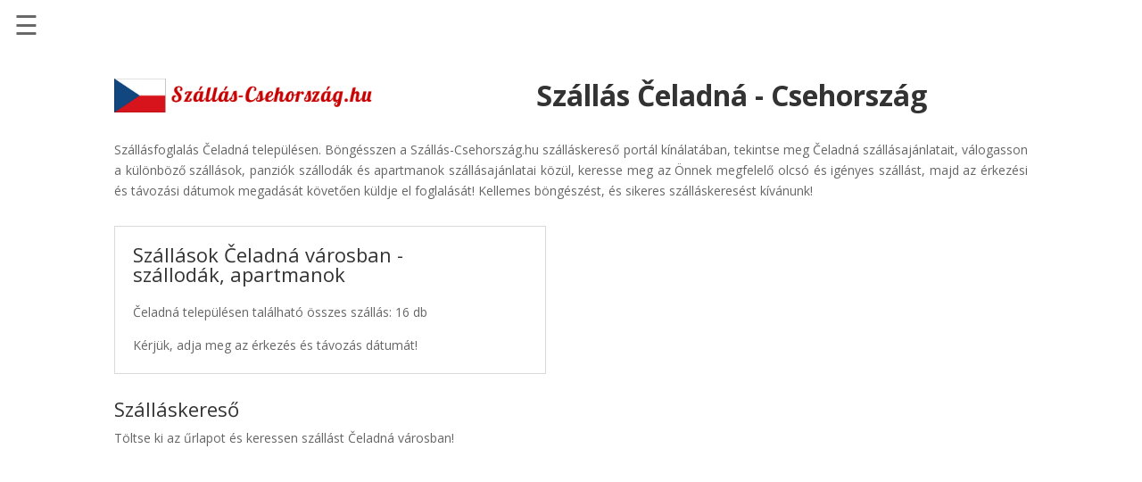

--- FILE ---
content_type: text/html; charset=UTF-8
request_url: https://www.szallas-csehorszag.hu/szallas_csehorszag.php?city=184
body_size: 7437
content:
<!DOCTYPE html>
<html lang="hu">
<head>
	<meta charset="UTF-8" />

<title>Szállás &#268;eladná | Szállások Csehországban</title>


<link rel='stylesheet' id='divi-fonts-css'  href='https://fonts.googleapis.com/css?family=Open+Sans:300italic,400italic,600italic,700italic,800italic,400,300,600,700,800&#038;subset=latin,latin-ext' type='text/css' media='all' />
<link rel='stylesheet' id='divi-style-css'  href='./wp-content/themes/divi/style.css?ver=3.0.92' type='text/css' media='all' />

<script type='text/javascript' src='./wp-includes/js/jquery/jquery.js?ver=1.12.4'></script>
<link rel="canonical" href="https://www.szallas-csehorszag.hu/szallas_csehorszag.php?city=184" />

<meta name="viewport" content="width=device-width, initial-scale=1.0, maximum-scale=1.0, user-scalable=0" />

<meta name="description" content="Szállás Csehországban, &#268;eladná településen a Szállás-Csehország.hu szálláskereső portálon! Ingyenes szállásfoglalás &#268;eladná településen, közvetítői díj nélkül" />
<meta name="keywords" content="szállás &#268;eladná, szállás, szállások, szálláshelyek, szálláshely, szállásfoglalás, szálláskeresés, szálláskereső, utazás, Csehországban, Csehország, Csehországi, cseh, szállodák, panziók, apartmanok, Brno, Ceské Budějovice, Hradec Králové, Jihlava, Karlovy Vary, Karviná, Kladno, Liberec, Most, Olomouc, Opava, Ostrava, Pardubice, Plzen, Prága, Teplice" />

<meta name="language" content="hu" />
<meta name="robots" content="all" />
<meta name="author" content="WebGuru Bt." />
<meta name="subject" content="Szállás, szállások Csehországban: &#268;eladná" />
<meta name="classification" content="utazás" />
<meta name="geography" content="Csehország" />
<meta name="city" content="&#268;eladná" />
<meta name="designer" content="WebGuru Bt." />
<meta name="publisher" content="WebGuru Bt." />

<link rel="stylesheet" id="et-core-unified-cached-inline-styles" href="./wp-content/cache/et/122/et-core-unified-15175884154547.min.css" onerror="et_core_page_resource_fallback(this, true)" onload="et_core_page_resource_fallback(this)" />

<link rel="apple-touch-icon" sizes="57x57" href="img/favicon/apple-icon-57x57.png">
<link rel="apple-touch-icon" sizes="60x60" href="img/favicon/apple-icon-60x60.png">
<link rel="apple-touch-icon" sizes="72x72" href="img/favicon/apple-icon-72x72.png">
<link rel="apple-touch-icon" sizes="76x76" href="img/favicon/apple-icon-76x76.png">
<link rel="apple-touch-icon" sizes="114x114" href="img/favicon/apple-icon-114x114.png">
<link rel="apple-touch-icon" sizes="120x120" href="img/favicon/apple-icon-120x120.png">
<link rel="apple-touch-icon" sizes="144x144" href="img/favicon/apple-icon-144x144.png">
<link rel="apple-touch-icon" sizes="152x152" href="img/favicon/apple-icon-152x152.png">
<link rel="apple-touch-icon" sizes="180x180" href="img/favicon/apple-icon-180x180.png">
<link rel="icon" type="image/png" sizes="192x192"  href="img/favicon/android-icon-192x192.png">
<link rel="icon" type="image/png" sizes="32x32" href="img/favicon/favicon-32x32.png">
<link rel="icon" type="image/png" sizes="96x96" href="img/favicon/favicon-96x96.png">
<link rel="icon" type="image/png" sizes="16x16" href="img/favicon/favicon-16x16.png">
<link rel="manifest" href="img/favicon/manifest.json">
<meta name="msapplication-TileColor" content="#ffffff">
<meta name="msapplication-TileImage" content="img/favicon/ms-icon-144x144.png">
<meta name="theme-color" content="#ffffff">

<script async src="https://pagead2.googlesyndication.com/pagead/js/adsbygoogle.js?client=ca-pub-6150300584962588"
     crossorigin="anonymous"></script>

</head>

<body class="home page-template page-template-page-template-blank page-template-page-template-blank-php page page-id-122 et_pb_button_helper_class et_fixed_nav et_show_nav et_cover_background et_pb_gutter et_pb_gutters3 et_primary_nav_dropdown_animation_fade et_secondary_nav_dropdown_animation_fade et_pb_footer_columns4 et_header_style_left et_pb_pagebuilder_layout et_right_sidebar et_divi_theme et_minified_js et_minified_css">

<style>
.sidenav {height: 100%;width: 0;position: fixed;z-index: 10;top: 0;left: 0;background-color: #111;overflow-x: hidden;transition: 0.5s;padding-top: 60px;opacity: 0.85;}.sidenav a {padding: 8px 8px 8px 32px;text-decoration: none;font-size: 20px;color: #818181;display: block;transition: 0.3s;}.sidenav a:hover {color: #f1f1f1;}.sidenav .closebtn {position: absolute;top: 0;right: 25px;font-size: 36px;margin-left: 50px;padding-top: 16px;}#main {transition: margin-left .5s;padding: 16px;}@media screen and (max-height: 450px) {.sidenav {padding-top: 15px;}.sidenav a {font-size: 18px;}}
</style>

<div id="mySidenav" class="sidenav">
  <a href="javascript:void(0)" class="closebtn" onclick="closeNav()">&times;</a>
  <a href="https://www.szallas-csehorszag.hu">Főoldal</a>
  <a href="https://szallasinfo.eu/kulfoldi-szallas.php?szallasok=cseh-koztarsasag" target="_blank" rel="noopener">Szállások - Szállásinfo.eu</a>
  <a href="https://szallasinfo.eu/olcso-repulojegy-penzvisszateritessel.php" target="_blank" rel="noopener">Repülőjegy pénzvisszatérítéssel</a>
  <a href="https://szallasinfo.eu/autoberles.php?autokolcsonzes=csehorszag" target="_blank" rel="noopener">Autóbérlés - Discover Cars</a>
  <a href="https://www.szallas-csehorszag.hu/taxi-transzfer.php">Transzfer - Kiwi Taxi</a>
</div>

<div id="main">
  <span style="font-size:30px;cursor:pointer" onclick="openNav()">&#9776;</span>
</div>

<script>
function openNav(){document.getElementById("mySidenav").style.width="350px",document.getElementById("main").style.marginLeft="350px"}function closeNav(){document.getElementById("mySidenav").style.width="0",document.getElementById("main").style.marginLeft="0"}
</script> 

	<div id="page-container">

<div id="main-content">


			
				<article id="post-122" class="post-122 page type-page status-publish hentry">

				
					<div class="entry-content">
					<div class="et_pb_section  et_pb_section_0 et_section_regular">
				
				
				
					<div class="et_pb_row et_pb_row_0">
				<div class="et_pb_column et_pb_column_1_3  et_pb_column_0 et_pb_css_mix_blend_mode_passthrough">
				
				
				<div class="et_pb_module et_pb_image et_pb_image_0 et_always_center_on_mobile">
				
				
				<a href="https://www.szallas-csehorszag.hu"><span class="et_pb_image_wrap"><img src="./wp-content/uploads/2018/02/szallas-csehorszag.png" alt="Szállás-Csehország.hu" title="Szállás Csehországban - Csehországi szállások" /></span></a>
			</div>
			</div> <!-- .et_pb_column --><div class="et_pb_column et_pb_column_2_3  et_pb_column_1 et_pb_css_mix_blend_mode_passthrough et-last-child">
				
				
				<div class="et_pb_text et_pb_module et_pb_bg_layout_light et_pb_text_align_right  et_pb_text_0">
				
				
				<div class="et_pb_text_inner">
					<h1 style="text-align: center;"><strong><span style="font-size: xx-large;">Szállás &#268;eladná - Csehország<br /> </span></strong></h1>
				</div>
			</div> <!-- .et_pb_text -->
			</div> <!-- .et_pb_column -->
				
				
			</div> <!-- .et_pb_row -->
				
			</div> <!-- .et_pb_section --><div class="et_pb_section  et_pb_section_1 et_section_regular">
				
				
				
					<div class="et_pb_row et_pb_row_1">
				<div class="et_pb_column et_pb_column_4_4  et_pb_column_2 et_pb_css_mix_blend_mode_passthrough et-last-child">
				
				
				<div class="et_pb_text et_pb_module et_pb_bg_layout_light et_pb_text_align_left  et_pb_text_1">
				
				
				<div class="et_pb_text_inner">
					<p style="text-align: justify;"><span style="color: #666666; font-family: 'Open Sans', Arial, sans-serif; font-size: 14px; font-style: normal; font-weight: 500; letter-spacing: normal; text-align: justify; text-indent: 0px; background-color: #ffffff; float: none;">Szállásfoglalás &#268;eladná településen. Böngésszen a Szállás-Csehország.hu szálláskereső portál kínálatában, tekintse meg &#268;eladná szállásajánlatait, válogasson a különböző szállások, panziók szállodák és apartmanok szállásajánlatai közül, keresse meg az Önnek megfelelő olcsó és igényes szállást, majd az érkezési és távozási dátumok megadását követően küldje el foglalását! Kellemes böngészést, és sikeres szálláskeresést kívánunk!</span></p>
				</div>
			</div> <!-- .et_pb_text -->
			</div> <!-- .et_pb_column -->
				
				
			</div> <!-- .et_pb_row -->
				
			</div> <!-- .et_pb_section --><div class="et_pb_section  et_pb_section_2 et_section_regular">
				
				
				
					<div class="et_pb_row et_pb_row_2">
				<div class="et_pb_column et_pb_column_1_2  et_pb_column_3 et_pb_css_mix_blend_mode_passthrough">
				
				
				<div class="et_pb_module et_pb_accordion  et_pb_accordion_0">
				
				
				<div class="et_pb_module et_pb_toggle et_pb_toggle_open  et_pb_accordion_item_0 et_pb_accordion_item">
				
				
				<h3 class="et_pb_toggle_title">Szállások &#268;eladná városban - szállodák, apartmanok</h3>
				<div class="et_pb_toggle_content clearfix">
					&#268;eladná településen található összes szállás: 16 db</p>
<p>Kérjük, adja meg az érkezés és távozás dátumát!
				</div> <!-- .et_pb_toggle_content -->
			</div> <!-- .et_pb_toggle -->
			</div> <!-- .et_pb_accordion --><div class="et_pb_code et_pb_module  et_pb_code_0">
				
				
				<div class="et_pb_code_inner">

				<h3>Szálláskereső</h3>
					<p>Töltse ki az űrlapot és keressen szállást &#268;eladná városban!</p>

				<script src="https://www.booking.com/affiliate/prelanding_sdk"></script>
  
					  <div id="bookingAffiliateWidget_c852bc3f-45ed-45a8-8e1b-9ed23971adfb">&nbsp;</div>
					  
					  <script>
					      (function () {
					          var BookingAffiliateWidget = new Booking.AffiliateWidget({
					  "iframeSettings": {
					    "selector": "bookingAffiliateWidget_c852bc3f-45ed-45a8-8e1b-9ed23971adfb",
					    "responsive": true
					  },
					  "widgetSettings": {}
					});
					      })();
					  </script>

				</div> <!-- .et_pb_code_inner -->
			</div> <!-- .et_pb_code -->
			</div> <!-- .et_pb_column --><div class="et_pb_column et_pb_column_1_2  et_pb_column_4 et_pb_css_mix_blend_mode_passthrough et-last-child">
				
				
				<div class="et_pb_code et_pb_module  et_pb_code_1">
				
				
				<div class="et_pb_code_inner">

				<iframe src="//www.booking.com/flexiproduct.html?product=dfl2&amp;w=100%25&amp;h=auto&amp;lang=hu&amp;aid=1465445&amp;target_aid=1465434&amp;selected_currency=HUF&amp;dest_id=-542636&amp;dest_type=city&amp;df_num_properties=7&amp;fid=1633526435296&amp;" scrolling="no" style="padding: 0px; margin: 0px; overflow: hidden; width: 100%; height: 500px;" marginheight="0" marginwidth="0" allowtransparency="true" id="booking_widget__1465445__1633526435296" data-responsive="true" width="100%" height="500" frameborder="0"></iframe>
				
				</div> <!-- .et_pb_code_inner -->
			</div> <!-- .et_pb_code -->
			</div> <!-- .et_pb_column -->
				
				
			</div> <!-- .et_pb_row -->
				
			</div> <!-- .et_pb_section --><div class="et_pb_section  et_pb_section_3 et_section_regular">
				
				
				
					<div class="et_pb_row et_pb_row_3">
				<div class="et_pb_column et_pb_column_4_4  et_pb_column_5 et_pb_css_mix_blend_mode_passthrough et-last-child">
				
				
				<div class="et_pb_text et_pb_module et_pb_bg_layout_light et_pb_text_align_left  et_pb_text_2">
				
				
				<div class="et_pb_text_inner">
					<h2><span style="font-family: Cuprum; font-size: x-large;"><strong>Szállás Csehország nagyobb városaiban:<br /></strong></span></h2>
				</div>
			</div> <!-- .et_pb_text -->
			</div> <!-- .et_pb_column -->
				
				
			</div> <!-- .et_pb_row --><div class="et_pb_row et_pb_row_4 et_pb_equal_columns et_pb_gutters2">
				<div class="et_pb_column et_pb_column_1_4  et_pb_column_6 et_pb_css_mix_blend_mode_passthrough">
				
				
				<div class="et_pb_blurb et_pb_module et_pb_bg_layout_light et_pb_text_align_left  et_pb_blurb_0 et_pb_blurb_position_left et_pb_with_border">
				
				
				<div class="et_pb_blurb_content">
					
					<div class="et_pb_blurb_container">
						<h4 class="et_pb_module_header"><a href="https://www.szallas-csehorszag.hu/szallas_csehorszag.php?city=140">Brno</a></h4>
						<div class="et_pb_blurb_description">
							
						</div><!-- .et_pb_blurb_description -->
					</div>
				</div> <!-- .et_pb_blurb_content -->
			</div> <!-- .et_pb_blurb --><div class="et_pb_blurb et_pb_module et_pb_bg_layout_light et_pb_text_align_left  et_pb_blurb_1 et_pb_blurb_position_left et_pb_with_border">
				
				
				<div class="et_pb_blurb_content">
					
					<div class="et_pb_blurb_container">
						<h4 class="et_pb_module_header"><a href="https://www.szallas-csehorszag.hu/szallas_csehorszag.php?city=210">České Budějovice</a></h4>
						<div class="et_pb_blurb_description">
							
						</div><!-- .et_pb_blurb_description -->
					</div>
				</div> <!-- .et_pb_blurb_content -->
			</div> <!-- .et_pb_blurb --><div class="et_pb_blurb et_pb_module et_pb_bg_layout_light et_pb_text_align_left  et_pb_blurb_2 et_pb_blurb_position_left et_pb_with_border">
				
				
				<div class="et_pb_blurb_content">
					
					<div class="et_pb_blurb_container">
						<h4 class="et_pb_module_header"><a href="https://www.szallas-csehorszag.hu/szallas_csehorszag.php?city=287">Děčín</a></h4>
						<div class="et_pb_blurb_description">
							
						</div><!-- .et_pb_blurb_description -->
					</div>
				</div> <!-- .et_pb_blurb_content -->
			</div> <!-- .et_pb_blurb --><div class="et_pb_blurb et_pb_module et_pb_bg_layout_light et_pb_text_align_left  et_pb_blurb_3 et_pb_blurb_position_left et_pb_with_border">
				
				
				<div class="et_pb_blurb_content">
					
					<div class="et_pb_blurb_container">
						<h4 class="et_pb_module_header"><a href="https://www.szallas-csehorszag.hu/szallas_csehorszag.php?city=412">Frýdek-Místek</a></h4>
						<div class="et_pb_blurb_description">
							
						</div><!-- .et_pb_blurb_description -->
					</div>
				</div> <!-- .et_pb_blurb_content -->
			</div> <!-- .et_pb_blurb --><div class="et_pb_blurb et_pb_module et_pb_bg_layout_light et_pb_text_align_left  et_pb_blurb_4 et_pb_blurb_position_left et_pb_with_border">
				
				
				<div class="et_pb_blurb_content">
					
					<div class="et_pb_blurb_container">
						<h4 class="et_pb_module_header"><a href="https://www.szallas-csehorszag.hu/szallas_csehorszag.php?city=441">Havířov</a></h4>
						<div class="et_pb_blurb_description">
							
						</div><!-- .et_pb_blurb_description -->
					</div>
				</div> <!-- .et_pb_blurb_content -->
			</div> <!-- .et_pb_blurb -->
			</div> <!-- .et_pb_column --><div class="et_pb_column et_pb_column_1_4  et_pb_column_7 et_pb_css_mix_blend_mode_passthrough">
				
				
				<div class="et_pb_blurb et_pb_module et_pb_bg_layout_light et_pb_text_align_left  et_pb_blurb_5 et_pb_blurb_position_left et_pb_with_border">
				
				
				<div class="et_pb_blurb_content">
					
					<div class="et_pb_blurb_container">
						<h4 class="et_pb_module_header"><a href="https://www.szallas-csehorszag.hu/szallas_csehorszag.php?city=567">Hradec Králové</a></h4>
						<div class="et_pb_blurb_description">
							
						</div><!-- .et_pb_blurb_description -->
					</div>
				</div> <!-- .et_pb_blurb_content -->
			</div> <!-- .et_pb_blurb --><div class="et_pb_blurb et_pb_module et_pb_bg_layout_light et_pb_text_align_left  et_pb_blurb_6 et_pb_blurb_position_left et_pb_with_border">
				
				
				<div class="et_pb_blurb_content">
					
					<div class="et_pb_blurb_container">
						<h4 class="et_pb_module_header"><a href="https://www.szallas-csehorszag.hu/szallas_csehorszag.php?city=666">Jihlava</a></h4>
						<div class="et_pb_blurb_description">
							
						</div><!-- .et_pb_blurb_description -->
					</div>
				</div> <!-- .et_pb_blurb_content -->
			</div> <!-- .et_pb_blurb --><div class="et_pb_blurb et_pb_module et_pb_bg_layout_light et_pb_text_align_left  et_pb_blurb_7 et_pb_blurb_position_left et_pb_with_border">
				
				
				<div class="et_pb_blurb_content">
					
					<div class="et_pb_blurb_container">
						<h4 class="et_pb_module_header"><a href="https://www.szallas-csehorszag.hu/szallas_csehorszag.php?city=720">Karlovy Vary</a></h4>
						<div class="et_pb_blurb_description">
							
						</div><!-- .et_pb_blurb_description -->
					</div>
				</div> <!-- .et_pb_blurb_content -->
			</div> <!-- .et_pb_blurb --><div class="et_pb_blurb et_pb_module et_pb_bg_layout_light et_pb_text_align_left  et_pb_blurb_8 et_pb_blurb_position_left et_pb_with_border">
				
				
				<div class="et_pb_blurb_content">
					
					<div class="et_pb_blurb_container">
						<h4 class="et_pb_module_header"><a href="https://www.szallas-csehorszag.hu/szallas_csehorszag.php?city=724">Karviná</a></h4>
						<div class="et_pb_blurb_description">
							
						</div><!-- .et_pb_blurb_description -->
					</div>
				</div> <!-- .et_pb_blurb_content -->
			</div> <!-- .et_pb_blurb --><div class="et_pb_blurb et_pb_module et_pb_bg_layout_light et_pb_text_align_left  et_pb_blurb_9 et_pb_blurb_position_left et_pb_with_border">
				
				
				<div class="et_pb_blurb_content">
					
					<div class="et_pb_blurb_container">
						<h4 class="et_pb_module_header"><a href="https://www.szallas-csehorszag.hu/szallas_csehorszag.php?city=731">Kladno</a></h4>
						<div class="et_pb_blurb_description">
							
						</div><!-- .et_pb_blurb_description -->
					</div>
				</div> <!-- .et_pb_blurb_content -->
			</div> <!-- .et_pb_blurb -->
			</div> <!-- .et_pb_column --><div class="et_pb_column et_pb_column_1_4  et_pb_column_8 et_pb_css_mix_blend_mode_passthrough">
				
				
				<div class="et_pb_blurb et_pb_module et_pb_bg_layout_light et_pb_text_align_left  et_pb_blurb_10 et_pb_blurb_position_left et_pb_with_border">
				
				
				<div class="et_pb_blurb_content">
					
					<div class="et_pb_blurb_container">
						<h4 class="et_pb_module_header"><a href="https://www.szallas-csehorszag.hu/szallas_csehorszag.php?city=905">Liberec</a></h4>
						<div class="et_pb_blurb_description">
							
						</div><!-- .et_pb_blurb_description -->
					</div>
				</div> <!-- .et_pb_blurb_content -->
			</div> <!-- .et_pb_blurb --><div class="et_pb_blurb et_pb_module et_pb_bg_layout_light et_pb_text_align_left  et_pb_blurb_11 et_pb_blurb_position_left et_pb_with_border">
				
				
				<div class="et_pb_blurb_content">
					
					<div class="et_pb_blurb_container">
						<h4 class="et_pb_module_header"><a href="https://www.szallas-csehorszag.hu/szallas_csehorszag.php?city=1075">Most</a></h4>
						<div class="et_pb_blurb_description">
							
						</div><!-- .et_pb_blurb_description -->
					</div>
				</div> <!-- .et_pb_blurb_content -->
			</div> <!-- .et_pb_blurb --><div class="et_pb_blurb et_pb_module et_pb_bg_layout_light et_pb_text_align_left  et_pb_blurb_12 et_pb_blurb_position_left et_pb_with_border">
				
				
				<div class="et_pb_blurb_content">
					
					<div class="et_pb_blurb_container">
						<h4 class="et_pb_module_header"><a href="https://www.szallas-csehorszag.hu/szallas_csehorszag.php?city=1204">Olomouc</a></h4>
						<div class="et_pb_blurb_description">
							
						</div><!-- .et_pb_blurb_description -->
					</div>
				</div> <!-- .et_pb_blurb_content -->
			</div> <!-- .et_pb_blurb --><div class="et_pb_blurb et_pb_module et_pb_bg_layout_light et_pb_text_align_left  et_pb_blurb_13 et_pb_blurb_position_left et_pb_with_border">
				
				
				<div class="et_pb_blurb_content">
					
					<div class="et_pb_blurb_container">
						<h4 class="et_pb_module_header"><a href="https://www.szallas-csehorszag.hu/szallas_csehorszag.php?city=1212">Opava</a></h4>
						<div class="et_pb_blurb_description">
							
						</div><!-- .et_pb_blurb_description -->
					</div>
				</div> <!-- .et_pb_blurb_content -->
			</div> <!-- .et_pb_blurb --><div class="et_pb_blurb et_pb_module et_pb_bg_layout_light et_pb_text_align_left  et_pb_blurb_14 et_pb_blurb_position_left et_pb_with_border">
				
				
				<div class="et_pb_blurb_content">
					
					<div class="et_pb_blurb_container">
						<h4 class="et_pb_module_header"><a href="https://www.szallas-csehorszag.hu/szallas_csehorszag.php?city=1229">Ostrava</a></h4>
						<div class="et_pb_blurb_description">
							
						</div><!-- .et_pb_blurb_description -->
					</div>
				</div> <!-- .et_pb_blurb_content -->
			</div> <!-- .et_pb_blurb -->
			</div> <!-- .et_pb_column --><div class="et_pb_column et_pb_column_1_4  et_pb_column_9 et_pb_css_mix_blend_mode_passthrough et-last-child">
				
				
				<div class="et_pb_blurb et_pb_module et_pb_bg_layout_light et_pb_text_align_left  et_pb_blurb_15 et_pb_blurb_position_left et_pb_with_border">
				
				
				<div class="et_pb_blurb_content">
					
					<div class="et_pb_blurb_container">
						<h4 class="et_pb_module_header"><a href="https://www.szallas-csehorszag.hu/szallas_csehorszag.php?city=1246">Pardubice</a></h4>
						<div class="et_pb_blurb_description">
							
						</div><!-- .et_pb_blurb_description -->
					</div>
				</div> <!-- .et_pb_blurb_content -->
			</div> <!-- .et_pb_blurb --><div class="et_pb_blurb et_pb_module et_pb_bg_layout_light et_pb_text_align_left  et_pb_blurb_16 et_pb_blurb_position_left et_pb_with_border">
				
				
				<div class="et_pb_blurb_content">
					
					<div class="et_pb_blurb_container">
						<h4 class="et_pb_module_header"><a href="https://www.szallas-csehorszag.hu/szallas_csehorszag.php?city=1292">Plzeň</a></h4>
						<div class="et_pb_blurb_description">
							
						</div><!-- .et_pb_blurb_description -->
					</div>
				</div> <!-- .et_pb_blurb_content -->
			</div> <!-- .et_pb_blurb --><div class="et_pb_blurb et_pb_module et_pb_bg_layout_light et_pb_text_align_left  et_pb_blurb_17 et_pb_blurb_position_left et_pb_with_border">
				
				
				<div class="et_pb_blurb_content">
					
					<div class="et_pb_blurb_container">
						<h4 class="et_pb_module_header"><a href="https://www.szallas-csehorszag.hu/szallas_csehorszag.php?city=1341">Prága</a></h4>
						<div class="et_pb_blurb_description">
							
						</div><!-- .et_pb_blurb_description -->
					</div>
				</div> <!-- .et_pb_blurb_content -->
			</div> <!-- .et_pb_blurb --><div class="et_pb_blurb et_pb_module et_pb_bg_layout_light et_pb_text_align_left  et_pb_blurb_18 et_pb_blurb_position_left et_pb_with_border">
				
				
				<div class="et_pb_blurb_content">
					
					<div class="et_pb_blurb_container">
						<h4 class="et_pb_module_header"><a href="https://www.szallas-csehorszag.hu/szallas_csehorszag.php?city=1727">Teplice</a></h4>
						<div class="et_pb_blurb_description">
							
						</div><!-- .et_pb_blurb_description -->
					</div>
				</div> <!-- .et_pb_blurb_content -->
			</div> <!-- .et_pb_blurb --><div class="et_pb_blurb et_pb_module et_pb_bg_layout_light et_pb_text_align_left  et_pb_blurb_19 et_pb_blurb_position_left et_pb_with_border">
				
				
				<div class="et_pb_blurb_content">
					
					<div class="et_pb_blurb_container">
						<h4 class="et_pb_module_header"><a href="https://www.szallas-csehorszag.hu/szallas_csehorszag.php?city=1807">Ústí nad Labem</a></h4>
						<div class="et_pb_blurb_description">
							
						</div><!-- .et_pb_blurb_description -->
					</div>
				</div> <!-- .et_pb_blurb_content -->
			</div> <!-- .et_pb_blurb -->
			</div> <!-- .et_pb_column -->
				
				
			</div> <!-- .et_pb_row --><div class="et_pb_row et_pb_row_5">
				<div class="et_pb_column et_pb_column_4_4  et_pb_column_10 et_pb_css_mix_blend_mode_passthrough et-last-child">
				
				
				<div class="et_pb_text et_pb_module et_pb_bg_layout_light et_pb_text_align_left  et_pb_text_3">
				
				
				<div class="et_pb_text_inner">
					<h2><span style="font-family: Cuprum; font-size: x-large;"><strong>Szállások Csehországban az összes településen:</strong></span></h2>
				</div>
			</div> <!-- .et_pb_text -->
			</div> <!-- .et_pb_column -->
				
				
			</div> <!-- .et_pb_row --><div class="et_pb_row et_pb_row_6 et_pb_equal_columns et_pb_gutters2">
				<div class="et_pb_column et_pb_column_1_2  et_pb_column_11 et_pb_css_mix_blend_mode_passthrough">
				
				
				<div class="et_pb_blurb et_pb_module et_pb_bg_layout_light et_pb_text_align_left  et_pb_blurb_20 et_pb_blurb_position_left et_pb_with_border">
				
				
				<div class="et_pb_blurb_content">
					
					<div class="et_pb_blurb_container">
						<h4 class="et_pb_module_header"><a href="https://www.szallas-csehorszag.hu/szallas_csehorszag.php">Csehországi szállások katalógusa</a></h4>
						<div class="et_pb_blurb_description">
							
						</div><!-- .et_pb_blurb_description -->
					</div>
				</div> <!-- .et_pb_blurb_content -->
			</div> <!-- .et_pb_blurb -->
			</div> <!-- .et_pb_column --><div class="et_pb_column et_pb_column_1_2  et_pb_column_12 et_pb_column_empty et_pb_css_mix_blend_mode_passthrough et-last-child">
				
				
				
			</div> <!-- .et_pb_column -->
				
				
			</div> <!-- .et_pb_row -->

			<div style="padding-bottom: 20px;" class="et_pb_blurb_content">

			<style>a.gomb:link,a.gomb:visited{background-color:#df4d1c;color:#fff;border:2px solid;border-radius:8px;padding:10px 20px;text-align:center;text-decoration:none;display:inline-block}a.gomb:active,a.gomb:hover{background-color:#df4d1c;border-color:#003580;color:#fff}</style>
			
				<div class="et_pb_text_inner">
					<span style="font-family: Cuprum; font-size: x-large;"><a class="gomb" href="/autoberles-csehorszagban.php" target="_blank" title="Autóbérlés Csehország repülőterein. Autókölcsönzés Csehországban">Autóbérlés Csehországban</a></span>
				</div>

			</div>
				
			</div> <!-- .et_pb_section --><div class="et_pb_section  et_pb_section_4 et_pb_with_background et_section_regular">
				
				
				
					<div class="et_pb_row et_pb_row_7">
				<div class="et_pb_column et_pb_column_4_4  et_pb_column_13 et_pb_css_mix_blend_mode_passthrough et-last-child">
				
				
				<div class="et_pb_code et_pb_module  et_pb_code_2">
				
				
				<div class="et_pb_code_inner">
					<center>
<p style="color:#777777">www.szallas-csehorszag.hu | info@webguru.hu | +3646362724<br>
Minden jog fenntartva © 2018. | WebGuru Bt.<br>
<a class="linkek" href="https://www.szallas-csehorszag.hu/jogi-nyilatkozat.html" target="_blank">Jogi nyilatkozat</a> |
<a class="linkek" href="https://www.szallas-csehorszag.hu/impresszum.html" target="_blank">Impresszum</a><br><br>
<b>Partner oldalak:</b><br>
<a class="linkek" href="https://www.szallas-magyarorszagon.hu" target="_blank">Szállás Magyarország</a> |
<a class="linkek" href="https://www.szallas-franciaorszag.hu" target="_blank">Szállás Franciaország</a> |
<a class="linkek" href="https://www.szallas-gorogorszag.hu" target="_blank">Szállás Görögország</a> |
<a class="linkek" href="https://www.szallas-hollandia.hu" target="_blank">Szállás Hollandia</a> |
<a class="linkek" href="https://www.szallas-horvatorszagban.hu" target="_blank">Szállás Horvátország</a><br>
<a class="linkek" href="https://www.szallas-korzika.hu" target="_blank">Szállás Korzika</a> |
<a class="linkek" href="https://www.szallas-kreta.hu" target="_blank">Szállás Kréta</a> |
<a class="linkek" href="https://www.szallas-lengyelorszag.hu" target="_blank">Szállás Lengyelország</a> |
<a class="linkek" href="https://www.szallas-malta.hu" target="_blank">Szállás Málta</a> |
<a class="linkek" href="https://www.szallas-nemetorszag.hu" target="_blank">Szállás Németország</a> |
<a class="linkek" href="https://www.szallas-europa.hu" target="_blank" title="Szállás, utazás, nyaralás Európa országaiban a Szállás-Európa.hu szálláskereső portál kínálatából" rel="noopener">Szállás Európa</a> |
<a class="linkek" href="https://www.szallas-europa.hu/utazas-nyaralas-csehorszagban/szallas-csehorszag.php" target="_blank" title="További szállások, utazás, nyaralás Csehországban, partneroldalunk, a Szállás-Európa.hu Szállás Csehország aloldalának kínálatából" rel="noopener">Szállás Csehország</a>
</p>
</center>
				</div> <!-- .et_pb_code_inner -->
			</div> <!-- .et_pb_code -->
			</div> <!-- .et_pb_column -->
				
				
			</div> <!-- .et_pb_row -->
				
			</div> <!-- .et_pb_section -->					</div> <!-- .entry-content -->

				
				</article> <!-- .et_pb_post -->

			

</div> <!-- #main-content -->


	</div> <!-- #page-container -->

		<script type="text/javascript">
		var et_animation_data = [];
	</script>
	
	<!-- Global site tag (gtag.js) - Google Analytics -->
<script async src="https://www.googletagmanager.com/gtag/js?id=UA-113368772-1"></script>
<script>
  window.dataLayer = window.dataLayer || [];
  function gtag(){dataLayer.push(arguments);}
  gtag('js', new Date());

  gtag('config', 'UA-113368772-1');
</script>

<script type='text/javascript'>
/* <![CDATA[ */
var et_shortcodes_strings = {"previous":"El\u0151z\u0151","next":"K\u00f6vetkez\u0151"};
var et_pb_custom = {"ajaxurl":".\/wp-admin\/admin-ajax.php","images_uri":".\/wp-content\/themes\/divi\/images","builder_images_uri":".\/wp-content\/themes\/divi\/includes\/builder\/images","et_frontend_nonce":"74ab3c8b8d","subscription_failed":"K\u00e9rj\u00fck, ellen\u0151rizze az al\u00e1bbi mez\u0151ket, hogy helyes adatokat adott meg.","et_ab_log_nonce":"72c6dd018f","fill_message":"K\u00e9rj\u00fck, t\u00f6ltse ki az al\u00e1bbi mez\u0151ket:","contact_error_message":"K\u00e9rem jav\u00edtsa ki a k\u00f6vetkez\u0151 hib\u00e1kat:","invalid":"\u00c9rv\u00e9nytelen email c\u00edm","captcha":"Captcha","prev":"El\u0151z\u0151","previous":"El\u0151z\u0151","next":"K\u00f6vetkez\u0151","wrong_captcha":"Rossz sz\u00e1mot \u00edrt az ellen\u0151rz\u0151 k\u00f3dhoz.","is_builder_plugin_used":"","ignore_waypoints":"no","is_divi_theme_used":"1","widget_search_selector":".widget_search","is_ab_testing_active":"","page_id":"122","unique_test_id":"","ab_bounce_rate":"5","is_cache_plugin_active":"no","is_shortcode_tracking":""};
var et_pb_box_shadow_elements = [];
/* ]]> */
</script>

<script type='text/javascript' src='./wp-content/themes/divi/js/custom.min.js?ver=3.0.92'></script>

</body>
</html>


--- FILE ---
content_type: text/html; charset=UTF-8
request_url: https://www.booking.com/flexiproduct.html?product=dfl2&w=100%25&h=auto&lang=hu&aid=1465445&target_aid=1465434&selected_currency=HUF&dest_id=-542636&dest_type=city&df_num_properties=7&fid=1633526435296&
body_size: 1820
content:
<!DOCTYPE html>
<html lang="en">
<head>
    <meta charset="utf-8">
    <meta name="viewport" content="width=device-width, initial-scale=1">
    <title></title>
    <style>
        body {
            font-family: "Arial";
        }
    </style>
    <script type="text/javascript">
    window.awsWafCookieDomainList = ['booking.com'];
    window.gokuProps = {
"key":"AQIDAHjcYu/GjX+QlghicBgQ/7bFaQZ+m5FKCMDnO+vTbNg96AH8rhIMJ+z/0ZlnwNGCUsFTAAAAfjB8BgkqhkiG9w0BBwagbzBtAgEAMGgGCSqGSIb3DQEHATAeBglghkgBZQMEAS4wEQQM0xF1depSHZO07bzbAgEQgDtkDWjfu/iA1FFovrm1DbICsUAV04yfVyp7MT61DYp7EWM6jDnLUg9RkBp27QieKrX3EpH4gWzcP8WQoA==",
          "iv":"D549xwFTFAAAAT6J",
          "context":"hIn/ztfYJzNaV4gcXGil+Xi/L5dJc+5pZfBovSn3KlJ/Bm2MZUhSfODN4XFvnV+AubGbOHsUOhww41wCTLY8TQQfBhKoLu3+28bz6TQYntiLCc8xw7sRGW4eJCYMnawJ2XVgYrBnI0rP/N/CuL0Zqq3gTTZ+bxalYWe9yXWiDLRywaoQXBQOVi3PqdYpTlKTpLRBxL6zmBu1TkE0RNF3j2qGW/DXdnUXf/iTUfu/CYCdM0tQhnB+ZyTAMKZdH/I1LHeXlk4/PFtevma4knui5ce+aAgC1/GzeBJUXx2jaNMGA2ifC0S9zthcVUpUU7AQEHT+4V8JpHV2d9Y1hCHhLOVhEyVkMi4HHzK09eHBNJkYtdj0nZvzQA=="
};
    </script>
    <script src="https://d8c14d4960ca.337f8b16.us-east-2.token.awswaf.com/d8c14d4960ca/a18a4859af9c/f81f84a03d17/challenge.js"></script>
</head>
<body>
    <div id="challenge-container"></div>
    <script type="text/javascript">
        AwsWafIntegration.saveReferrer();
        AwsWafIntegration.checkForceRefresh().then((forceRefresh) => {
            if (forceRefresh) {
                AwsWafIntegration.forceRefreshToken().then(() => {
                    window.location.reload(true);
                });
            } else {
                AwsWafIntegration.getToken().then(() => {
                    window.location.reload(true);
                });
            }
        });
    </script>
    <noscript>
        <h1>JavaScript is disabled</h1>
        In order to continue, we need to verify that you're not a robot.
        This requires JavaScript. Enable JavaScript and then reload the page.
    </noscript>
</body>
</html>

--- FILE ---
content_type: text/html; charset=utf-8
request_url: https://www.google.com/recaptcha/api2/aframe
body_size: 248
content:
<!DOCTYPE HTML><html><head><meta http-equiv="content-type" content="text/html; charset=UTF-8"></head><body><script nonce="1yuJjE7TIDg_eidkBpumUQ">/** Anti-fraud and anti-abuse applications only. See google.com/recaptcha */ try{var clients={'sodar':'https://pagead2.googlesyndication.com/pagead/sodar?'};window.addEventListener("message",function(a){try{if(a.source===window.parent){var b=JSON.parse(a.data);var c=clients[b['id']];if(c){var d=document.createElement('img');d.src=c+b['params']+'&rc='+(localStorage.getItem("rc::a")?sessionStorage.getItem("rc::b"):"");window.document.body.appendChild(d);sessionStorage.setItem("rc::e",parseInt(sessionStorage.getItem("rc::e")||0)+1);localStorage.setItem("rc::h",'1769017184786');}}}catch(b){}});window.parent.postMessage("_grecaptcha_ready", "*");}catch(b){}</script></body></html>

--- FILE ---
content_type: text/css
request_url: https://www.szallas-csehorszag.hu/wp-content/cache/et/122/et-core-unified-15175884154547.min.css
body_size: 791
content:
#footer-widgets .footer-widget a,#footer-widgets .footer-widget li a,#footer-widgets .footer-widget li a:hover{color:#ffffff}.footer-widget{color:#ffffff}@media only screen and (min-width:1350px){.et_pb_row{padding:27px 0}.et_pb_section{padding:54px 0}.single.et_pb_pagebuilder_layout.et_full_width_page .et_post_meta_wrapper{padding-top:81px}.et_pb_section.et_pb_section_first{padding-top:inherit}.et_pb_fullwidth_section{padding:0}}a.linkek{color:#777777}a.linkek:Hover{color:#333333}.et_pb_blurb_13.et_pb_blurb{font-size:1px;line-height:1em;border-width:1px;border-color:#d1d1d1;padding-top:9px!important;padding-left:6px!important}.et_pb_blurb_13.et_pb_blurb p{line-height:1em}.et_pb_blurb_13.et_pb_blurb h4,.et_pb_blurb_13.et_pb_blurb h4 a,.et_pb_blurb_13.et_pb_blurb h1.et_pb_module_header,.et_pb_blurb_13.et_pb_blurb h1.et_pb_module_header a,.et_pb_blurb_13.et_pb_blurb h2.et_pb_module_header,.et_pb_blurb_13.et_pb_blurb h2.et_pb_module_header a,.et_pb_blurb_13.et_pb_blurb h3.et_pb_module_header,.et_pb_blurb_13.et_pb_blurb h3.et_pb_module_header a,.et_pb_blurb_13.et_pb_blurb h5.et_pb_module_header,.et_pb_blurb_13.et_pb_blurb h5.et_pb_module_header a,.et_pb_blurb_13.et_pb_blurb h6.et_pb_module_header,.et_pb_blurb_13.et_pb_blurb h6.et_pb_module_header a{font-size:14px}.et_pb_blurb_14.et_pb_blurb h4,.et_pb_blurb_14.et_pb_blurb h4 a,.et_pb_blurb_14.et_pb_blurb h1.et_pb_module_header,.et_pb_blurb_14.et_pb_blurb h1.et_pb_module_header a,.et_pb_blurb_14.et_pb_blurb h2.et_pb_module_header,.et_pb_blurb_14.et_pb_blurb h2.et_pb_module_header a,.et_pb_blurb_14.et_pb_blurb h3.et_pb_module_header,.et_pb_blurb_14.et_pb_blurb h3.et_pb_module_header a,.et_pb_blurb_14.et_pb_blurb h5.et_pb_module_header,.et_pb_blurb_14.et_pb_blurb h5.et_pb_module_header a,.et_pb_blurb_14.et_pb_blurb h6.et_pb_module_header,.et_pb_blurb_14.et_pb_blurb h6.et_pb_module_header a{font-size:14px}.et_pb_blurb_14.et_pb_blurb p{line-height:1em}.et_pb_blurb_15.et_pb_blurb p{line-height:1em}.et_pb_blurb_15.et_pb_blurb h4,.et_pb_blurb_15.et_pb_blurb h4 a,.et_pb_blurb_15.et_pb_blurb h1.et_pb_module_header,.et_pb_blurb_15.et_pb_blurb h1.et_pb_module_header a,.et_pb_blurb_15.et_pb_blurb h2.et_pb_module_header,.et_pb_blurb_15.et_pb_blurb h2.et_pb_module_header a,.et_pb_blurb_15.et_pb_blurb h3.et_pb_module_header,.et_pb_blurb_15.et_pb_blurb h3.et_pb_module_header a,.et_pb_blurb_15.et_pb_blurb h5.et_pb_module_header,.et_pb_blurb_15.et_pb_blurb h5.et_pb_module_header a,.et_pb_blurb_15.et_pb_blurb h6.et_pb_module_header,.et_pb_blurb_15.et_pb_blurb h6.et_pb_module_header a{font-size:14px}.et_pb_blurb_14.et_pb_blurb{font-size:1px;line-height:1em;border-width:1px;border-color:#d1d1d1;padding-top:9px!important;padding-left:6px!important}.et_pb_blurb_12.et_pb_blurb{font-size:1px;line-height:1em;border-width:1px;border-color:#d1d1d1;padding-top:9px!important;padding-left:6px!important}.et_pb_blurb_12.et_pb_blurb p{line-height:1em}.et_pb_blurb_10.et_pb_blurb p{line-height:1em}.et_pb_blurb_10.et_pb_blurb h4,.et_pb_blurb_10.et_pb_blurb h4 a,.et_pb_blurb_10.et_pb_blurb h1.et_pb_module_header,.et_pb_blurb_10.et_pb_blurb h1.et_pb_module_header a,.et_pb_blurb_10.et_pb_blurb h2.et_pb_module_header,.et_pb_blurb_10.et_pb_blurb h2.et_pb_module_header a,.et_pb_blurb_10.et_pb_blurb h3.et_pb_module_header,.et_pb_blurb_10.et_pb_blurb h3.et_pb_module_header a,.et_pb_blurb_10.et_pb_blurb h5.et_pb_module_header,.et_pb_blurb_10.et_pb_blurb h5.et_pb_module_header a,.et_pb_blurb_10.et_pb_blurb h6.et_pb_module_header,.et_pb_blurb_10.et_pb_blurb h6.et_pb_module_header a{font-size:14px}.et_pb_blurb_9.et_pb_blurb{font-size:1px;line-height:1em;border-width:1px;border-color:#d1d1d1;padding-top:9px!important;padding-left:6px!important}.et_pb_blurb_10.et_pb_blurb{font-size:1px;line-height:1em;border-width:1px;border-color:#d1d1d1;padding-top:9px!important;padding-left:6px!important}.et_pb_blurb_11.et_pb_blurb h4,.et_pb_blurb_11.et_pb_blurb h4 a,.et_pb_blurb_11.et_pb_blurb h1.et_pb_module_header,.et_pb_blurb_11.et_pb_blurb h1.et_pb_module_header a,.et_pb_blurb_11.et_pb_blurb h2.et_pb_module_header,.et_pb_blurb_11.et_pb_blurb h2.et_pb_module_header a,.et_pb_blurb_11.et_pb_blurb h3.et_pb_module_header,.et_pb_blurb_11.et_pb_blurb h3.et_pb_module_header a,.et_pb_blurb_11.et_pb_blurb h5.et_pb_module_header,.et_pb_blurb_11.et_pb_blurb h5.et_pb_module_header a,.et_pb_blurb_11.et_pb_blurb h6.et_pb_module_header,.et_pb_blurb_11.et_pb_blurb h6.et_pb_module_header a{font-size:14px}.et_pb_blurb_12.et_pb_blurb h4,.et_pb_blurb_12.et_pb_blurb h4 a,.et_pb_blurb_12.et_pb_blurb h1.et_pb_module_header,.et_pb_blurb_12.et_pb_blurb h1.et_pb_module_header a,.et_pb_blurb_12.et_pb_blurb h2.et_pb_module_header,.et_pb_blurb_12.et_pb_blurb h2.et_pb_module_header a,.et_pb_blurb_12.et_pb_blurb h3.et_pb_module_header,.et_pb_blurb_12.et_pb_blurb h3.et_pb_module_header a,.et_pb_blurb_12.et_pb_blurb h5.et_pb_module_header,.et_pb_blurb_12.et_pb_blurb h5.et_pb_module_header a,.et_pb_blurb_12.et_pb_blurb h6.et_pb_module_header,.et_pb_blurb_12.et_pb_blurb h6.et_pb_module_header a{font-size:14px}.et_pb_blurb_11.et_pb_blurb{font-size:1px;line-height:1em;border-width:1px;border-color:#d1d1d1;padding-top:9px!important;padding-left:6px!important}.et_pb_blurb_11.et_pb_blurb p{line-height:1em}.et_pb_blurb_15.et_pb_blurb{font-size:1px;line-height:1em;border-width:1px;border-color:#d1d1d1;padding-top:9px!important;padding-left:6px!important}.et_pb_blurb_16.et_pb_blurb h4,.et_pb_blurb_16.et_pb_blurb h4 a,.et_pb_blurb_16.et_pb_blurb h1.et_pb_module_header,.et_pb_blurb_16.et_pb_blurb h1.et_pb_module_header a,.et_pb_blurb_16.et_pb_blurb h2.et_pb_module_header,.et_pb_blurb_16.et_pb_blurb h2.et_pb_module_header a,.et_pb_blurb_16.et_pb_blurb h3.et_pb_module_header,.et_pb_blurb_16.et_pb_blurb h3.et_pb_module_header a,.et_pb_blurb_16.et_pb_blurb h5.et_pb_module_header,.et_pb_blurb_16.et_pb_blurb h5.et_pb_module_header a,.et_pb_blurb_16.et_pb_blurb h6.et_pb_module_header,.et_pb_blurb_16.et_pb_blurb h6.et_pb_module_header a{font-size:14px}.et_pb_row_6.et_pb_row{padding-top:0px;padding-right:0px;padding-bottom:27px;padding-left:0px}.et_pb_row_5.et_pb_row{padding-top:23px;padding-bottom:3px}.et_pb_blurb_19.et_pb_blurb{font-size:1px;line-height:1em;border-width:1px;border-color:#d1d1d1;padding-top:9px!important;padding-left:6px!important}.et_pb_blurb_20.et_pb_blurb h4,.et_pb_blurb_20.et_pb_blurb h4 a,.et_pb_blurb_20.et_pb_blurb h1.et_pb_module_header,.et_pb_blurb_20.et_pb_blurb h1.et_pb_module_header a,.et_pb_blurb_20.et_pb_blurb h2.et_pb_module_header,.et_pb_blurb_20.et_pb_blurb h2.et_pb_module_header a,.et_pb_blurb_20.et_pb_blurb h3.et_pb_module_header,.et_pb_blurb_20.et_pb_blurb h3.et_pb_module_header a,.et_pb_blurb_20.et_pb_blurb h5.et_pb_module_header,.et_pb_blurb_20.et_pb_blurb h5.et_pb_module_header a,.et_pb_blurb_20.et_pb_blurb h6.et_pb_module_header,.et_pb_blurb_20.et_pb_blurb h6.et_pb_module_header a{font-size:14px}.et_pb_blurb_20.et_pb_blurb p{line-height:1em}.et_pb_section_4.et_pb_section{background-color:#f2f2f2!important}.et_pb_section_4{padding-top:0px;padding-right:0px;padding-bottom:0px;padding-left:0px}.et_pb_blurb_20.et_pb_blurb{font-size:1px;line-height:1em;border-width:1px;border-color:#d1d1d1;padding-top:9px!important;padding-left:6px!important}.et_pb_blurb_19.et_pb_blurb p{line-height:1em}.et_pb_blurb_19.et_pb_blurb h4,.et_pb_blurb_19.et_pb_blurb h4 a,.et_pb_blurb_19.et_pb_blurb h1.et_pb_module_header,.et_pb_blurb_19.et_pb_blurb h1.et_pb_module_header a,.et_pb_blurb_19.et_pb_blurb h2.et_pb_module_header,.et_pb_blurb_19.et_pb_blurb h2.et_pb_module_header a,.et_pb_blurb_19.et_pb_blurb h3.et_pb_module_header,.et_pb_blurb_19.et_pb_blurb h3.et_pb_module_header a,.et_pb_blurb_19.et_pb_blurb h5.et_pb_module_header,.et_pb_blurb_19.et_pb_blurb h5.et_pb_module_header a,.et_pb_blurb_19.et_pb_blurb h6.et_pb_module_header,.et_pb_blurb_19.et_pb_blurb h6.et_pb_module_header a{font-size:14px}.et_pb_blurb_17.et_pb_blurb h4,.et_pb_blurb_17.et_pb_blurb h4 a,.et_pb_blurb_17.et_pb_blurb h1.et_pb_module_header,.et_pb_blurb_17.et_pb_blurb h1.et_pb_module_header a,.et_pb_blurb_17.et_pb_blurb h2.et_pb_module_header,.et_pb_blurb_17.et_pb_blurb h2.et_pb_module_header a,.et_pb_blurb_17.et_pb_blurb h3.et_pb_module_header,.et_pb_blurb_17.et_pb_blurb h3.et_pb_module_header a,.et_pb_blurb_17.et_pb_blurb h5.et_pb_module_header,.et_pb_blurb_17.et_pb_blurb h5.et_pb_module_header a,.et_pb_blurb_17.et_pb_blurb h6.et_pb_module_header,.et_pb_blurb_17.et_pb_blurb h6.et_pb_module_header a{font-size:14px}.et_pb_blurb_16.et_pb_blurb{font-size:1px;line-height:1em;border-width:1px;border-color:#d1d1d1;padding-top:9px!important;padding-left:6px!important}.et_pb_blurb_16.et_pb_blurb p{line-height:1em}.et_pb_blurb_17.et_pb_blurb p{line-height:1em}.et_pb_blurb_17.et_pb_blurb{font-size:1px;line-height:1em;border-width:1px;border-color:#d1d1d1;padding-top:9px!important;padding-left:6px!important}.et_pb_blurb_18.et_pb_blurb{font-size:1px;line-height:1em;border-width:1px;border-color:#d1d1d1;padding-top:9px!important;padding-left:6px!important}.et_pb_blurb_18.et_pb_blurb p{line-height:1em}.et_pb_blurb_18.et_pb_blurb h4,.et_pb_blurb_18.et_pb_blurb h4 a,.et_pb_blurb_18.et_pb_blurb h1.et_pb_module_header,.et_pb_blurb_18.et_pb_blurb h1.et_pb_module_header a,.et_pb_blurb_18.et_pb_blurb h2.et_pb_module_header,.et_pb_blurb_18.et_pb_blurb h2.et_pb_module_header a,.et_pb_blurb_18.et_pb_blurb h3.et_pb_module_header,.et_pb_blurb_18.et_pb_blurb h3.et_pb_module_header a,.et_pb_blurb_18.et_pb_blurb h5.et_pb_module_header,.et_pb_blurb_18.et_pb_blurb h5.et_pb_module_header a,.et_pb_blurb_18.et_pb_blurb h6.et_pb_module_header,.et_pb_blurb_18.et_pb_blurb h6.et_pb_module_header a{font-size:14px}.et_pb_blurb_9.et_pb_blurb p{line-height:1em}.et_pb_blurb_9.et_pb_blurb h4,.et_pb_blurb_9.et_pb_blurb h4 a,.et_pb_blurb_9.et_pb_blurb h1.et_pb_module_header,.et_pb_blurb_9.et_pb_blurb h1.et_pb_module_header a,.et_pb_blurb_9.et_pb_blurb h2.et_pb_module_header,.et_pb_blurb_9.et_pb_blurb h2.et_pb_module_header a,.et_pb_blurb_9.et_pb_blurb h3.et_pb_module_header,.et_pb_blurb_9.et_pb_blurb h3.et_pb_module_header a,.et_pb_blurb_9.et_pb_blurb h5.et_pb_module_header,.et_pb_blurb_9.et_pb_blurb h5.et_pb_module_header a,.et_pb_blurb_9.et_pb_blurb h6.et_pb_module_header,.et_pb_blurb_9.et_pb_blurb h6.et_pb_module_header a{font-size:14px}.et_pb_blurb_0.et_pb_blurb p{line-height:1em}.et_pb_blurb_0.et_pb_blurb h4,.et_pb_blurb_0.et_pb_blurb h4 a,.et_pb_blurb_0.et_pb_blurb h1.et_pb_module_header,.et_pb_blurb_0.et_pb_blurb h1.et_pb_module_header a,.et_pb_blurb_0.et_pb_blurb h2.et_pb_module_header,.et_pb_blurb_0.et_pb_blurb h2.et_pb_module_header a,.et_pb_blurb_0.et_pb_blurb h3.et_pb_module_header,.et_pb_blurb_0.et_pb_blurb h3.et_pb_module_header a,.et_pb_blurb_0.et_pb_blurb h5.et_pb_module_header,.et_pb_blurb_0.et_pb_blurb h5.et_pb_module_header a,.et_pb_blurb_0.et_pb_blurb h6.et_pb_module_header,.et_pb_blurb_0.et_pb_blurb h6.et_pb_module_header a{font-size:14px}.et_pb_row_4.et_pb_row{padding-top:0px;padding-right:0px;padding-bottom:1px;padding-left:0px}.et_pb_blurb_0.et_pb_blurb{font-size:1px;line-height:1em;border-width:1px;border-color:#d1d1d1;padding-top:9px!important;padding-left:6px!important}.et_pb_blurb_1.et_pb_blurb h4,.et_pb_blurb_1.et_pb_blurb h4 a,.et_pb_blurb_1.et_pb_blurb h1.et_pb_module_header,.et_pb_blurb_1.et_pb_blurb h1.et_pb_module_header a,.et_pb_blurb_1.et_pb_blurb h2.et_pb_module_header,.et_pb_blurb_1.et_pb_blurb h2.et_pb_module_header a,.et_pb_blurb_1.et_pb_blurb h3.et_pb_module_header,.et_pb_blurb_1.et_pb_blurb h3.et_pb_module_header a,.et_pb_blurb_1.et_pb_blurb h5.et_pb_module_header,.et_pb_blurb_1.et_pb_blurb h5.et_pb_module_header a,.et_pb_blurb_1.et_pb_blurb h6.et_pb_module_header,.et_pb_blurb_1.et_pb_blurb h6.et_pb_module_header a{font-size:14px}.et_pb_blurb_2.et_pb_blurb h4,.et_pb_blurb_2.et_pb_blurb h4 a,.et_pb_blurb_2.et_pb_blurb h1.et_pb_module_header,.et_pb_blurb_2.et_pb_blurb h1.et_pb_module_header a,.et_pb_blurb_2.et_pb_blurb h2.et_pb_module_header,.et_pb_blurb_2.et_pb_blurb h2.et_pb_module_header a,.et_pb_blurb_2.et_pb_blurb h3.et_pb_module_header,.et_pb_blurb_2.et_pb_blurb h3.et_pb_module_header a,.et_pb_blurb_2.et_pb_blurb h5.et_pb_module_header,.et_pb_blurb_2.et_pb_blurb h5.et_pb_module_header a,.et_pb_blurb_2.et_pb_blurb h6.et_pb_module_header,.et_pb_blurb_2.et_pb_blurb h6.et_pb_module_header a{font-size:14px}.et_pb_blurb_1.et_pb_blurb{font-size:1px;line-height:1em;border-width:1px;border-color:#d1d1d1;padding-top:9px!important;padding-left:6px!important}.et_pb_blurb_1.et_pb_blurb p{line-height:1em}.et_pb_row_3.et_pb_row{padding-top:11px;padding-bottom:3px}.et_pb_section_3{padding-top:2px;padding-right:0px;padding-bottom:26px;padding-left:0px}.et_pb_text_0 h1{font-size:36px}.et_pb_image_0{margin-left:0}.et_pb_row_0.et_pb_row{padding-top:27px;padding-right:0px;padding-bottom:1px;padding-left:0px}.et_pb_text_0{margin-bottom:0px!important}.et_pb_section_1{padding-top:0px;padding-right:0px;padding-bottom:2px;padding-left:0px}.et_pb_row_2.et_pb_row{padding-top:0px;padding-right:0px;padding-bottom:0px;padding-left:0px}.et_pb_section_2{padding-top:26px;padding-right:0px;padding-bottom:5px;padding-left:0px}.et_pb_row_1.et_pb_row{padding-top:20px;padding-right:0px;padding-bottom:0px;padding-left:0px}.et_pb_blurb_2.et_pb_blurb p{line-height:1em}.et_pb_blurb_2.et_pb_blurb{font-size:1px;line-height:1em;border-width:1px;border-color:#d1d1d1;padding-top:9px!important;padding-left:6px!important}.et_pb_blurb_7.et_pb_blurb h4,.et_pb_blurb_7.et_pb_blurb h4 a,.et_pb_blurb_7.et_pb_blurb h1.et_pb_module_header,.et_pb_blurb_7.et_pb_blurb h1.et_pb_module_header a,.et_pb_blurb_7.et_pb_blurb h2.et_pb_module_header,.et_pb_blurb_7.et_pb_blurb h2.et_pb_module_header a,.et_pb_blurb_7.et_pb_blurb h3.et_pb_module_header,.et_pb_blurb_7.et_pb_blurb h3.et_pb_module_header a,.et_pb_blurb_7.et_pb_blurb h5.et_pb_module_header,.et_pb_blurb_7.et_pb_blurb h5.et_pb_module_header a,.et_pb_blurb_7.et_pb_blurb h6.et_pb_module_header,.et_pb_blurb_7.et_pb_blurb h6.et_pb_module_header a{font-size:14px}.et_pb_blurb_6.et_pb_blurb{font-size:1px;line-height:1em;border-width:1px;border-color:#d1d1d1;padding-top:9px!important;padding-left:6px!important}.et_pb_blurb_6.et_pb_blurb p{line-height:1em}.et_pb_blurb_7.et_pb_blurb p{line-height:1em}.et_pb_blurb_7.et_pb_blurb{font-size:1px;line-height:1em;border-width:1px;border-color:#d1d1d1;padding-top:9px!important;padding-left:6px!important}.et_pb_blurb_8.et_pb_blurb{font-size:1px;line-height:1em;border-width:1px;border-color:#d1d1d1;padding-top:9px!important;padding-left:6px!important}.et_pb_blurb_8.et_pb_blurb p{line-height:1em}.et_pb_blurb_8.et_pb_blurb h4,.et_pb_blurb_8.et_pb_blurb h4 a,.et_pb_blurb_8.et_pb_blurb h1.et_pb_module_header,.et_pb_blurb_8.et_pb_blurb h1.et_pb_module_header a,.et_pb_blurb_8.et_pb_blurb h2.et_pb_module_header,.et_pb_blurb_8.et_pb_blurb h2.et_pb_module_header a,.et_pb_blurb_8.et_pb_blurb h3.et_pb_module_header,.et_pb_blurb_8.et_pb_blurb h3.et_pb_module_header a,.et_pb_blurb_8.et_pb_blurb h5.et_pb_module_header,.et_pb_blurb_8.et_pb_blurb h5.et_pb_module_header a,.et_pb_blurb_8.et_pb_blurb h6.et_pb_module_header,.et_pb_blurb_8.et_pb_blurb h6.et_pb_module_header a{font-size:14px}.et_pb_blurb_6.et_pb_blurb h4,.et_pb_blurb_6.et_pb_blurb h4 a,.et_pb_blurb_6.et_pb_blurb h1.et_pb_module_header,.et_pb_blurb_6.et_pb_blurb h1.et_pb_module_header a,.et_pb_blurb_6.et_pb_blurb h2.et_pb_module_header,.et_pb_blurb_6.et_pb_blurb h2.et_pb_module_header a,.et_pb_blurb_6.et_pb_blurb h3.et_pb_module_header,.et_pb_blurb_6.et_pb_blurb h3.et_pb_module_header a,.et_pb_blurb_6.et_pb_blurb h5.et_pb_module_header,.et_pb_blurb_6.et_pb_blurb h5.et_pb_module_header a,.et_pb_blurb_6.et_pb_blurb h6.et_pb_module_header,.et_pb_blurb_6.et_pb_blurb h6.et_pb_module_header a{font-size:14px}.et_pb_blurb_5.et_pb_blurb{font-size:1px;line-height:1em;border-width:1px;border-color:#d1d1d1;padding-top:9px!important;padding-left:6px!important}.et_pb_blurb_3.et_pb_blurb{font-size:1px;line-height:1em;border-width:1px;border-color:#d1d1d1;padding-top:9px!important;padding-left:6px!important}.et_pb_blurb_3.et_pb_blurb p{line-height:1em}.et_pb_blurb_3.et_pb_blurb h4,.et_pb_blurb_3.et_pb_blurb h4 a,.et_pb_blurb_3.et_pb_blurb h1.et_pb_module_header,.et_pb_blurb_3.et_pb_blurb h1.et_pb_module_header a,.et_pb_blurb_3.et_pb_blurb h2.et_pb_module_header,.et_pb_blurb_3.et_pb_blurb h2.et_pb_module_header a,.et_pb_blurb_3.et_pb_blurb h3.et_pb_module_header,.et_pb_blurb_3.et_pb_blurb h3.et_pb_module_header a,.et_pb_blurb_3.et_pb_blurb h5.et_pb_module_header,.et_pb_blurb_3.et_pb_blurb h5.et_pb_module_header a,.et_pb_blurb_3.et_pb_blurb h6.et_pb_module_header,.et_pb_blurb_3.et_pb_blurb h6.et_pb_module_header a{font-size:14px}.et_pb_blurb_4.et_pb_blurb h4,.et_pb_blurb_4.et_pb_blurb h4 a,.et_pb_blurb_4.et_pb_blurb h1.et_pb_module_header,.et_pb_blurb_4.et_pb_blurb h1.et_pb_module_header a,.et_pb_blurb_4.et_pb_blurb h2.et_pb_module_header,.et_pb_blurb_4.et_pb_blurb h2.et_pb_module_header a,.et_pb_blurb_4.et_pb_blurb h3.et_pb_module_header,.et_pb_blurb_4.et_pb_blurb h3.et_pb_module_header a,.et_pb_blurb_4.et_pb_blurb h5.et_pb_module_header,.et_pb_blurb_4.et_pb_blurb h5.et_pb_module_header a,.et_pb_blurb_4.et_pb_blurb h6.et_pb_module_header,.et_pb_blurb_4.et_pb_blurb h6.et_pb_module_header a{font-size:14px}.et_pb_blurb_4.et_pb_blurb p{line-height:1em}.et_pb_blurb_5.et_pb_blurb p{line-height:1em}.et_pb_blurb_5.et_pb_blurb h4,.et_pb_blurb_5.et_pb_blurb h4 a,.et_pb_blurb_5.et_pb_blurb h1.et_pb_module_header,.et_pb_blurb_5.et_pb_blurb h1.et_pb_module_header a,.et_pb_blurb_5.et_pb_blurb h2.et_pb_module_header,.et_pb_blurb_5.et_pb_blurb h2.et_pb_module_header a,.et_pb_blurb_5.et_pb_blurb h3.et_pb_module_header,.et_pb_blurb_5.et_pb_blurb h3.et_pb_module_header a,.et_pb_blurb_5.et_pb_blurb h5.et_pb_module_header,.et_pb_blurb_5.et_pb_blurb h5.et_pb_module_header a,.et_pb_blurb_5.et_pb_blurb h6.et_pb_module_header,.et_pb_blurb_5.et_pb_blurb h6.et_pb_module_header a{font-size:14px}.et_pb_blurb_4.et_pb_blurb{font-size:1px;line-height:1em;border-width:1px;border-color:#d1d1d1;padding-top:9px!important;padding-left:6px!important}.et_pb_section_0{padding-top:0px;padding-right:0px;padding-bottom:0px;padding-left:0px}